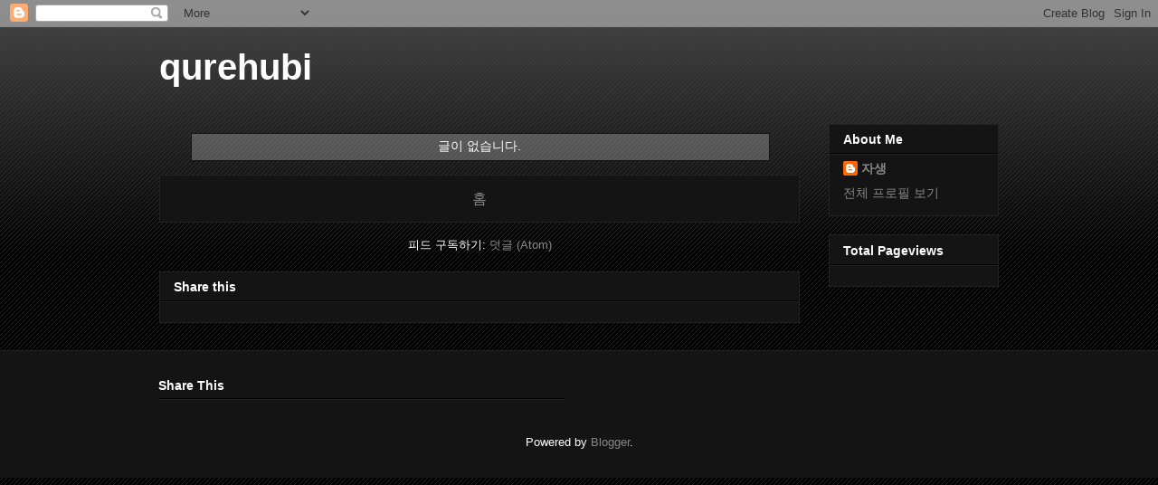

--- FILE ---
content_type: text/html; charset=UTF-8
request_url: https://qurehubi.blogspot.com/
body_size: 11328
content:
<!DOCTYPE html>
<html class='v2' dir='ltr' xmlns='http://www.w3.org/1999/xhtml' xmlns:b='http://www.google.com/2005/gml/b' xmlns:data='http://www.google.com/2005/gml/data' xmlns:expr='http://www.google.com/2005/gml/expr'>
<head>
<link href='https://www.blogger.com/static/v1/widgets/335934321-css_bundle_v2.css' rel='stylesheet' type='text/css'/>
<meta content='width=1100' name='viewport'/>
<meta content='text/html; charset=UTF-8' http-equiv='Content-Type'/>
<meta content='blogger' name='generator'/>
<link href='https://qurehubi.blogspot.com/favicon.ico' rel='icon' type='image/x-icon'/>
<link href='https://qurehubi.blogspot.com/' rel='canonical'/>
<link rel="alternate" type="application/atom+xml" title="qurehubi - Atom" href="https://qurehubi.blogspot.com/feeds/posts/default" />
<link rel="alternate" type="application/rss+xml" title="qurehubi - RSS" href="https://qurehubi.blogspot.com/feeds/posts/default?alt=rss" />
<link rel="service.post" type="application/atom+xml" title="qurehubi - Atom" href="https://www.blogger.com/feeds/1500777421150892061/posts/default" />
<link rel="me" href="https://www.blogger.com/profile/17495368040699240659" />
<!--Can't find substitution for tag [blog.ieCssRetrofitLinks]-->
<meta content='https://qurehubi.blogspot.com/' property='og:url'/>
<meta content='qurehubi' property='og:title'/>
<meta content='' property='og:description'/>
<title>qurehubi</title>
<style id='page-skin-1' type='text/css'><!--
/*
-----------------------------------------------
Blogger Template Style
Name:     Tokyo Michuba Inc.
Designer: Ichigo
URL:      tunu.jp
----------------------------------------------- */
/* Variable definitions
====================
<Variable name="keycolor" description="Main Color" type="color" default="#ffffff"/>
<Group description="Page" selector="body">
<Variable name="body.font" description="Font" type="font"
default="normal normal 13px Arial, Tahoma, Helvetica, FreeSans, sans-serif"/>
<Variable name="body.background.color" description="Background Color" type="color" default="#000000"/>
<Variable name="body.text.color" description="Text Color" type="color" default="#ffffff"/>
</Group>
<Group description="Links" selector=".main-inner">
<Variable name="link.color" description="Link Color" type="color" default="#888888"/>
<Variable name="link.visited.color" description="Visited Color" type="color" default="#444444"/>
<Variable name="link.hover.color" description="Hover Color" type="color" default="#cccccc"/>
</Group>
<Group description="Blog Title" selector=".header h1">
<Variable name="header.font" description="Title Font" type="font"
default="normal bold 40px Arial, Tahoma, Helvetica, FreeSans, sans-serif"/>
<Variable name="header.text.color" description="Title Color" type="color" default="#ffffff" />
<Variable name="header.background.color" description="Header Background" type="color" default="transparent" />
</Group>
<Group description="Blog Description" selector=".header .description">
<Variable name="description.font" description="Font" type="font"
default="normal normal 14px Arial, Tahoma, Helvetica, FreeSans, sans-serif"/>
<Variable name="description.text.color" description="Text Color" type="color"
default="#ffffff" />
</Group>
<Group description="Tabs Text" selector=".tabs-inner .widget li a">
<Variable name="tabs.font" description="Font" type="font"
default="normal bold 14px Arial, Tahoma, Helvetica, FreeSans, sans-serif"/>
<Variable name="tabs.text.color" description="Text Color" type="color" default="#ffffff"/>
<Variable name="tabs.selected.text.color" description="Selected Color" type="color" default="#ffffff"/>
</Group>
<Group description="Tabs Background" selector=".tabs-outer .PageList">
<Variable name="tabs.background.color" description="Background Color" type="color" default="#141414"/>
<Variable name="tabs.selected.background.color" description="Selected Color" type="color" default="#444444"/>
<Variable name="tabs.border.color" description="Border Color" type="color" default="#222222"/>
</Group>
<Group description="Date Header" selector=".main-inner .widget h2.date-header, .main-inner .widget h2.date-header span">
<Variable name="date.font" description="Font" type="font"
default="normal normal 14px Arial, Tahoma, Helvetica, FreeSans, sans-serif"/>
<Variable name="date.text.color" description="Text Color" type="color" default="#666666"/>
<Variable name="date.border.color" description="Border Color" type="color" default="#222222"/>
</Group>
<Group description="Post Title" selector="h3.post-title, h4, h3.post-title a">
<Variable name="post.title.font" description="Font" type="font"
default="normal bold 22px Arial, Tahoma, Helvetica, FreeSans, sans-serif"/>
<Variable name="post.title.text.color" description="Text Color" type="color" default="#ffffff"/>
</Group>
<Group description="Post Background" selector=".post">
<Variable name="post.background.color" description="Background Color" type="color" default="#141414" />
<Variable name="post.border.color" description="Border Color" type="color" default="#222222" />
<Variable name="post.border.bevel.color" description="Bevel Color" type="color" default="#222222"/>
</Group>
<Group description="Gadget Title" selector="h2">
<Variable name="widget.title.font" description="Font" type="font"
default="normal bold 14px Arial, Tahoma, Helvetica, FreeSans, sans-serif"/>
<Variable name="widget.title.text.color" description="Text Color" type="color" default="#ffffff"/>
</Group>
<Group description="Gadget Text" selector=".sidebar .widget">
<Variable name="widget.font" description="Font" type="font"
default="normal normal 14px Arial, Tahoma, Helvetica, FreeSans, sans-serif"/>
<Variable name="widget.text.color" description="Text Color" type="color" default="#ffffff"/>
<Variable name="widget.alternate.text.color" description="Alternate Color" type="color" default="#666666"/>
</Group>
<Group description="Gadget Links" selector=".sidebar .widget">
<Variable name="widget.link.color" description="Link Color" type="color" default="#888888"/>
<Variable name="widget.link.visited.color" description="Visited Color" type="color" default="#444444"/>
<Variable name="widget.link.hover.color" description="Hover Color" type="color" default="#cccccc"/>
</Group>
<Group description="Gadget Background" selector=".sidebar .widget">
<Variable name="widget.background.color" description="Background Color" type="color" default="#141414"/>
<Variable name="widget.border.color" description="Border Color" type="color" default="#222222"/>
<Variable name="widget.border.bevel.color" description="Bevel Color" type="color" default="#000000"/>
</Group>
<Group description="Sidebar Background" selector=".column-left-inner .column-right-inner">
<Variable name="widget.outer.background.color" description="Background Color" type="color" default="transparent" />
</Group>
<Group description="Images" selector=".main-inner">
<Variable name="image.background.color" description="Background Color" type="color" default="transparent"/>
<Variable name="image.border.color" description="Border Color" type="color" default="transparent"/>
</Group>
<Group description="Feed" selector=".blog-feeds">
<Variable name="feed.text.color" description="Text Color" type="color" default="#ffffff"/>
</Group>
<Group description="Feed Links" selector=".blog-feeds">
<Variable name="feed.link.color" description="Link Color" type="color" default="#888888"/>
<Variable name="feed.link.visited.color" description="Visited Color" type="color" default="#444444"/>
<Variable name="feed.link.hover.color" description="Hover Color" type="color" default="#cccccc"/>
</Group>
<Group description="Pager" selector=".blog-pager">
<Variable name="pager.background.color" description="Background Color" type="color" default="#141414" />
</Group>
<Group description="Footer" selector=".footer-outer">
<Variable name="footer.background.color" description="Background Color" type="color" default="#141414" />
<Variable name="footer.text.color" description="Text Color" type="color" default="#ffffff" />
</Group>
<Variable name="title.shadow.spread" description="Title Shadow" type="length" default="-1px" min="-1px" max="100px"/>
<Variable name="body.background" description="Body Background" type="background"
color="#000000"
default="$(color) none repeat scroll top left"/>
<Variable name="body.background.gradient.cap" description="Body Gradient Cap" type="url"
default="none"/>
<Variable name="body.background.size" description="Body Background Size" type="string" default="auto"/>
<Variable name="tabs.background.gradient" description="Tabs Background Gradient" type="url"
default="none"/>
<Variable name="header.background.gradient" description="Header Background Gradient" type="url" default="none" />
<Variable name="header.padding.top" description="Header Top Padding" type="length" default="22px" min="0" max="100px"/>
<Variable name="header.margin.top" description="Header Top Margin" type="length" default="0" min="0" max="100px"/>
<Variable name="header.margin.bottom" description="Header Bottom Margin" type="length" default="0" min="0" max="100px"/>
<Variable name="widget.padding.top" description="Widget Padding Top" type="length" default="8px" min="0" max="20px"/>
<Variable name="widget.padding.side" description="Widget Padding Side" type="length" default="15px" min="0" max="100px"/>
<Variable name="widget.outer.margin.top" description="Widget Top Margin" type="length" default="0" min="0" max="100px"/>
<Variable name="widget.outer.background.gradient" description="Gradient" type="url" default="none" />
<Variable name="widget.border.radius" description="Gadget Border Radius" type="length" default="0" min="0" max="100px"/>
<Variable name="outer.shadow.spread" description="Outer Shadow Size" type="length" default="0" min="0" max="100px"/>
<Variable name="date.header.border.radius.top" description="Date Header Border Radius Top" type="length" default="0" min="0" max="100px"/>
<Variable name="date.header.position" description="Date Header Position" type="length" default="15px" min="0" max="100px"/>
<Variable name="date.space" description="Date Space" type="length" default="30px" min="0" max="100px"/>
<Variable name="date.position" description="Date Float" type="string" default="static" />
<Variable name="date.padding.bottom" description="Date Padding Bottom" type="length" default="0" min="0" max="100px"/>
<Variable name="date.border.size" description="Date Border Size" type="length" default="0" min="0" max="10px"/>
<Variable name="date.background" description="Date Background" type="background" color="transparent"
default="$(color) none no-repeat scroll top left" />
<Variable name="date.first.border.radius.top" description="Date First top radius" type="length" default="0" min="0" max="100px"/>
<Variable name="date.last.space.bottom" description="Date Last Space Bottom" type="length"
default="20px" min="0" max="100px"/>
<Variable name="date.last.border.radius.bottom" description="Date Last bottom radius" type="length" default="0" min="0" max="100px"/>
<Variable name="post.first.padding.top" description="First Post Padding Top" type="length" default="0" min="0" max="100px"/>
<Variable name="image.shadow.spread" description="Image Shadow Size" type="length" default="0" min="0" max="100px"/>
<Variable name="image.border.radius" description="Image Border Radius" type="length" default="0" min="0" max="100px"/>
<Variable name="separator.outdent" description="Separator Outdent" type="length" default="15px" min="0" max="100px"/>
<Variable name="title.separator.border.size" description="Widget Title Border Size" type="length" default="1px" min="0" max="10px"/>
<Variable name="list.separator.border.size" description="List Separator Border Size" type="length" default="1px" min="0" max="10px"/>
<Variable name="shadow.spread" description="Shadow Size" type="length" default="0" min="0" max="100px"/>
<Variable name="startSide" description="Side where text starts in blog language" type="automatic" default="left"/>
<Variable name="endSide" description="Side where text ends in blog language" type="automatic" default="right"/>
<Variable name="date.side" description="Side where date header is placed" type="string" default="right"/>
<Variable name="pager.border.radius.top" description="Pager Border Top Radius" type="length" default="0" min="0" max="100px"/>
<Variable name="pager.space.top" description="Pager Top Space" type="length" default="1em" min="0" max="20em"/>
<Variable name="footer.background.gradient" description="Background Gradient" type="url" default="none" />
<Variable name="mobile.background.size" description="Mobile Background Size" type="string"
default="auto"/>
<Variable name="mobile.background.overlay" description="Mobile Background Overlay" type="string"
default="transparent none repeat scroll top left"/>
<Variable name="mobile.button.color" description="Mobile Button Color" type="color" default="#ffffff" />
*/
/* Content
----------------------------------------------- */
body {
font: normal normal 13px Arial, Tahoma, Helvetica, FreeSans, sans-serif;
color: #ffffff;
background: #000000 url(//www.blogblog.com/1kt/awesomeinc/body_background_dark.png) repeat scroll top left;
}
html body .content-outer {
min-width: 0;
max-width: 100%;
width: 100%;
}
a:link {
text-decoration: none;
color: #888888;
}
a:visited {
text-decoration: none;
color: #444444;
}
a:hover {
text-decoration: underline;
color: #cccccc;
}
.body-fauxcolumn-outer .cap-top {
position: absolute;
z-index: 1;
height: 276px;
width: 100%;
background: transparent url(//www.blogblog.com/1kt/awesomeinc/body_gradient_dark.png) repeat-x scroll top left;
_background-image: none;
}
/* Columns
----------------------------------------------- */
.content-inner {
padding: 0;
}
.header-inner .section {
margin: 0 16px;
}
.tabs-inner .section {
margin: 0 16px;
}
.main-inner {
padding-top: 30px;
}
.main-inner .column-center-inner,
.main-inner .column-left-inner,
.main-inner .column-right-inner {
padding: 0 5px;
}
*+html body .main-inner .column-center-inner {
margin-top: -30px;
}
#layout .main-inner .column-center-inner {
margin-top: 0;
}
/* Header
----------------------------------------------- */
.header-outer {
margin: 0 0 0 0;
background: transparent none repeat scroll 0 0;
}
.Header h1 {
font: normal bold 40px Arial, Tahoma, Helvetica, FreeSans, sans-serif;
color: #ffffff;
text-shadow: 0 0 -1px #000000;
}
.Header h1 a {
color: #ffffff;
}
.Header .description {
font: normal normal 14px Arial, Tahoma, Helvetica, FreeSans, sans-serif;
color: #ffffff;
}
.header-inner .Header .titlewrapper,
.header-inner .Header .descriptionwrapper {
padding-left: 0;
padding-right: 0;
margin-bottom: 0;
}
.header-inner .Header .titlewrapper {
padding-top: 22px;
}
/* Tabs
----------------------------------------------- */
.tabs-outer {
overflow: hidden;
position: relative;
background: #141414 none repeat scroll 0 0;
}
#layout .tabs-outer {
overflow: visible;
}
.tabs-cap-top, .tabs-cap-bottom {
position: absolute;
width: 100%;
border-top: 1px solid #222222;
}
.tabs-cap-bottom {
bottom: 0;
}
.tabs-inner .widget li a {
display: inline-block;
margin: 0;
padding: .6em 1.5em;
font: normal bold 14px Arial, Tahoma, Helvetica, FreeSans, sans-serif;
color: #ffffff;
border-top: 1px solid #222222;
border-bottom: 1px solid #222222;
border-left: 1px solid #222222;
height: 16px;
line-height: 16px;
}
.tabs-inner .widget li:last-child a {
border-right: 1px solid #222222;
}
.tabs-inner .widget li.selected a, .tabs-inner .widget li a:hover {
background: #444444 none repeat-x scroll 0 -100px;
color: #ffffff;
}
/* Headings
----------------------------------------------- */
h2 {
font: normal bold 14px Arial, Tahoma, Helvetica, FreeSans, sans-serif;
color: #ffffff;
}
/* Widgets
----------------------------------------------- */
.main-inner .section {
margin: 0 27px;
padding: 0;
}
.main-inner .column-left-outer,
.main-inner .column-right-outer {
margin-top: 0;
}
#layout .main-inner .column-left-outer,
#layout .main-inner .column-right-outer {
margin-top: 0;
}
.main-inner .column-left-inner,
.main-inner .column-right-inner {
background: transparent none repeat 0 0;
-moz-box-shadow: 0 0 0 rgba(0, 0, 0, .2);
-webkit-box-shadow: 0 0 0 rgba(0, 0, 0, .2);
-goog-ms-box-shadow: 0 0 0 rgba(0, 0, 0, .2);
box-shadow: 0 0 0 rgba(0, 0, 0, .2);
-moz-border-radius: 0;
-webkit-border-radius: 0;
-goog-ms-border-radius: 0;
border-radius: 0;
}
#layout .main-inner .column-left-inner,
#layout .main-inner .column-right-inner {
margin-top: 0;
}
.sidebar .widget {
font: normal normal 14px Arial, Tahoma, Helvetica, FreeSans, sans-serif;
color: #ffffff;
}
.sidebar .widget a:link {
color: #888888;
}
.sidebar .widget a:visited {
color: #444444;
}
.sidebar .widget a:hover {
color: #cccccc;
}
.sidebar .widget h2 {
text-shadow: 0 0 -1px #000000;
}
.main-inner .widget {
background-color: #141414;
border: 1px solid #222222;
padding: 0 15px 15px;
margin: 20px -16px;
-moz-box-shadow: 0 0 0 rgba(0, 0, 0, .2);
-webkit-box-shadow: 0 0 0 rgba(0, 0, 0, .2);
-goog-ms-box-shadow: 0 0 0 rgba(0, 0, 0, .2);
box-shadow: 0 0 0 rgba(0, 0, 0, .2);
-moz-border-radius: 0;
-webkit-border-radius: 0;
-goog-ms-border-radius: 0;
border-radius: 0;
}
.main-inner .widget h2 {
margin: 0 -15px;
padding: .6em 15px .5em;
border-bottom: 1px solid #000000;
}
.footer-inner .widget h2 {
padding: 0 0 .4em;
border-bottom: 1px solid #000000;
}
.main-inner .widget h2 + div, .footer-inner .widget h2 + div {
border-top: 1px solid #222222;
padding-top: 8px;
}
.main-inner .widget .widget-content {
margin: 0 -15px;
padding: 7px 15px 0;
}
.main-inner .widget ul, .main-inner .widget #ArchiveList ul.flat {
margin: -8px -15px 0;
padding: 0;
list-style: none;
}
.main-inner .widget #ArchiveList {
margin: -8px 0 0;
}
.main-inner .widget ul li, .main-inner .widget #ArchiveList ul.flat li {
padding: .5em 15px;
text-indent: 0;
color: #666666;
border-top: 1px solid #222222;
border-bottom: 1px solid #000000;
}
.main-inner .widget #ArchiveList ul li {
padding-top: .25em;
padding-bottom: .25em;
}
.main-inner .widget ul li:first-child, .main-inner .widget #ArchiveList ul.flat li:first-child {
border-top: none;
}
.main-inner .widget ul li:last-child, .main-inner .widget #ArchiveList ul.flat li:last-child {
border-bottom: none;
}
.post-body {
position: relative;
}
.main-inner .widget .post-body ul {
padding: 0 2.5em;
margin: .5em 0;
list-style: disc;
}
.main-inner .widget .post-body ul li {
padding: 0.25em 0;
margin-bottom: .25em;
color: #ffffff;
border: none;
}
.footer-inner .widget ul {
padding: 0;
list-style: none;
}
.widget .zippy {
color: #666666;
}
/* Posts
----------------------------------------------- */
body .main-inner .Blog {
padding: 0;
margin-bottom: 1em;
background-color: transparent;
border: none;
-moz-box-shadow: 0 0 0 rgba(0, 0, 0, 0);
-webkit-box-shadow: 0 0 0 rgba(0, 0, 0, 0);
-goog-ms-box-shadow: 0 0 0 rgba(0, 0, 0, 0);
box-shadow: 0 0 0 rgba(0, 0, 0, 0);
}
.main-inner .section:last-child .Blog:last-child {
padding: 0;
margin-bottom: 1em;
}
.main-inner .widget h2.date-header {
margin: 0 -15px 1px;
padding: 0 0 0 0;
font: normal normal 14px Arial, Tahoma, Helvetica, FreeSans, sans-serif;
color: #666666;
background: transparent none no-repeat scroll top left;
border-top: 0 solid #222222;
border-bottom: 1px solid #000000;
-moz-border-radius-topleft: 0;
-moz-border-radius-topright: 0;
-webkit-border-top-left-radius: 0;
-webkit-border-top-right-radius: 0;
border-top-left-radius: 0;
border-top-right-radius: 0;
position: static;
bottom: 100%;
right: 15px;
text-shadow: 0 0 -1px #000000;
}
.main-inner .widget h2.date-header span {
font: normal normal 14px Arial, Tahoma, Helvetica, FreeSans, sans-serif;
display: block;
padding: .5em 15px;
border-left: 0 solid #222222;
border-right: 0 solid #222222;
}
.date-outer {
position: relative;
margin: 30px 0 20px;
padding: 0 15px;
background-color: #141414;
border: 1px solid #222222;
-moz-box-shadow: 0 0 0 rgba(0, 0, 0, .2);
-webkit-box-shadow: 0 0 0 rgba(0, 0, 0, .2);
-goog-ms-box-shadow: 0 0 0 rgba(0, 0, 0, .2);
box-shadow: 0 0 0 rgba(0, 0, 0, .2);
-moz-border-radius: 0;
-webkit-border-radius: 0;
-goog-ms-border-radius: 0;
border-radius: 0;
}
.date-outer:first-child {
margin-top: 0;
}
.date-outer:last-child {
margin-bottom: 20px;
-moz-border-radius-bottomleft: 0;
-moz-border-radius-bottomright: 0;
-webkit-border-bottom-left-radius: 0;
-webkit-border-bottom-right-radius: 0;
-goog-ms-border-bottom-left-radius: 0;
-goog-ms-border-bottom-right-radius: 0;
border-bottom-left-radius: 0;
border-bottom-right-radius: 0;
}
.date-posts {
margin: 0 -15px;
padding: 0 15px;
clear: both;
}
.post-outer, .inline-ad {
border-top: 1px solid #222222;
margin: 0 -15px;
padding: 15px 15px;
}
.post-outer {
padding-bottom: 10px;
}
.post-outer:first-child {
padding-top: 0;
border-top: none;
}
.post-outer:last-child, .inline-ad:last-child {
border-bottom: none;
}
.post-body {
position: relative;
}
.post-body img {
padding: 8px;
background: #222222;
border: 1px solid transparent;
-moz-box-shadow: 0 0 0 rgba(0, 0, 0, .2);
-webkit-box-shadow: 0 0 0 rgba(0, 0, 0, .2);
box-shadow: 0 0 0 rgba(0, 0, 0, .2);
-moz-border-radius: 0;
-webkit-border-radius: 0;
border-radius: 0;
}
h3.post-title, h4 {
font: normal bold 22px Arial, Tahoma, Helvetica, FreeSans, sans-serif;
color: #ffffff;
}
h3.post-title a {
font: normal bold 22px Arial, Tahoma, Helvetica, FreeSans, sans-serif;
color: #ffffff;
}
h3.post-title a:hover {
color: #cccccc;
text-decoration: underline;
}
.post-header {
margin: 0 0 1em;
}
.post-body {
line-height: 1.4;
}
.post-outer h2 {
color: #ffffff;
}
.post-footer {
margin: 1.5em 0 0;
}
#blog-pager {
padding: 15px;
font-size: 120%;
background-color: #141414;
border: 1px solid #222222;
-moz-box-shadow: 0 0 0 rgba(0, 0, 0, .2);
-webkit-box-shadow: 0 0 0 rgba(0, 0, 0, .2);
-goog-ms-box-shadow: 0 0 0 rgba(0, 0, 0, .2);
box-shadow: 0 0 0 rgba(0, 0, 0, .2);
-moz-border-radius: 0;
-webkit-border-radius: 0;
-goog-ms-border-radius: 0;
border-radius: 0;
-moz-border-radius-topleft: 0;
-moz-border-radius-topright: 0;
-webkit-border-top-left-radius: 0;
-webkit-border-top-right-radius: 0;
-goog-ms-border-top-left-radius: 0;
-goog-ms-border-top-right-radius: 0;
border-top-left-radius: 0;
border-top-right-radius-topright: 0;
margin-top: 1em;
}
.blog-feeds, .post-feeds {
margin: 1em 0;
text-align: center;
color: #ffffff;
}
.blog-feeds a, .post-feeds a {
color: #888888;
}
.blog-feeds a:visited, .post-feeds a:visited {
color: #444444;
}
.blog-feeds a:hover, .post-feeds a:hover {
color: #cccccc;
}
.post-outer .comments {
margin-top: 2em;
}
/* Comments
----------------------------------------------- */
.comments .comments-content .icon.blog-author {
background-repeat: no-repeat;
background-image: url([data-uri]);
}
.comments .comments-content .loadmore a {
border-top: 1px solid #222222;
border-bottom: 1px solid #222222;
}
.comments .continue {
border-top: 2px solid #222222;
}
/* Footer
----------------------------------------------- */
.footer-outer {
margin: -0 0 -1px;
padding: 0 0 0;
color: #ffffff;
overflow: hidden;
}
.footer-fauxborder-left {
border-top: 1px solid #222222;
background: #141414 none repeat scroll 0 0;
-moz-box-shadow: 0 0 0 rgba(0, 0, 0, .2);
-webkit-box-shadow: 0 0 0 rgba(0, 0, 0, .2);
-goog-ms-box-shadow: 0 0 0 rgba(0, 0, 0, .2);
box-shadow: 0 0 0 rgba(0, 0, 0, .2);
margin: 0 -0;
}
/* Mobile
----------------------------------------------- */
body.mobile {
background-size: auto;
}
.mobile .body-fauxcolumn-outer {
background: transparent none repeat scroll top left;
}
*+html body.mobile .main-inner .column-center-inner {
margin-top: 0;
}
.mobile .main-inner .widget {
padding: 0 0 15px;
}
.mobile .main-inner .widget h2 + div,
.mobile .footer-inner .widget h2 + div {
border-top: none;
padding-top: 0;
}
.mobile .footer-inner .widget h2 {
padding: 0.5em 0;
border-bottom: none;
}
.mobile .main-inner .widget .widget-content {
margin: 0;
padding: 7px 0 0;
}
.mobile .main-inner .widget ul,
.mobile .main-inner .widget #ArchiveList ul.flat {
margin: 0 -15px 0;
}
.mobile .main-inner .widget h2.date-header {
right: 0;
}
.mobile .date-header span {
padding: 0.4em 0;
}
.mobile .date-outer:first-child {
margin-bottom: 0;
border: 1px solid #222222;
-moz-border-radius-topleft: 0;
-moz-border-radius-topright: 0;
-webkit-border-top-left-radius: 0;
-webkit-border-top-right-radius: 0;
-goog-ms-border-top-left-radius: 0;
-goog-ms-border-top-right-radius: 0;
border-top-left-radius: 0;
border-top-right-radius: 0;
}
.mobile .date-outer {
border-color: #222222;
border-width: 0 1px 1px;
}
.mobile .date-outer:last-child {
margin-bottom: 0;
}
.mobile .main-inner {
padding: 0;
}
.mobile .header-inner .section {
margin: 0;
}
.mobile .post-outer, .mobile .inline-ad {
padding: 5px 0;
}
.mobile .tabs-inner .section {
margin: 0 10px;
}
.mobile .main-inner .widget h2 {
margin: 0;
padding: 0;
}
.mobile .main-inner .widget h2.date-header span {
padding: 0;
}
.mobile .main-inner .widget .widget-content {
margin: 0;
padding: 7px 0 0;
}
.mobile #blog-pager {
border: 1px solid transparent;
background: #141414 none repeat scroll 0 0;
}
.mobile .main-inner .column-left-inner,
.mobile .main-inner .column-right-inner {
background: transparent none repeat 0 0;
-moz-box-shadow: none;
-webkit-box-shadow: none;
-goog-ms-box-shadow: none;
box-shadow: none;
}
.mobile .date-posts {
margin: 0;
padding: 0;
}
.mobile .footer-fauxborder-left {
margin: 0;
border-top: inherit;
}
.mobile .main-inner .section:last-child .Blog:last-child {
margin-bottom: 0;
}
.mobile-index-contents {
color: #ffffff;
}
.mobile .mobile-link-button {
background: #888888 none repeat scroll 0 0;
}
.mobile-link-button a:link, .mobile-link-button a:visited {
color: #ffffff;
}
.mobile .tabs-inner .PageList .widget-content {
background: transparent;
border-top: 1px solid;
border-color: #222222;
color: #ffffff;
}
.mobile .tabs-inner .PageList .widget-content .pagelist-arrow {
border-left: 1px solid #222222;
}

--></style>
<style id='template-skin-1' type='text/css'><!--
body {
min-width: 960px;
}
.content-outer, .content-fauxcolumn-outer, .region-inner {
min-width: 960px;
max-width: 960px;
_width: 960px;
}
.main-inner .columns {
padding-left: 0px;
padding-right: 220px;
}
.main-inner .fauxcolumn-center-outer {
left: 0px;
right: 220px;
/* IE6 does not respect left and right together */
_width: expression(this.parentNode.offsetWidth -
parseInt("0px") -
parseInt("220px") + 'px');
}
.main-inner .fauxcolumn-left-outer {
width: 0px;
}
.main-inner .fauxcolumn-right-outer {
width: 220px;
}
.main-inner .column-left-outer {
width: 0px;
right: 100%;
margin-left: -0px;
}
.main-inner .column-right-outer {
width: 220px;
margin-right: -220px;
}
#layout {
min-width: 0;
}
#layout .content-outer {
min-width: 0;
width: 800px;
}
#layout .region-inner {
min-width: 0;
width: auto;
}
--></style>
<link href='https://www.blogger.com/dyn-css/authorization.css?targetBlogID=1500777421150892061&amp;zx=647ecb7a-a024-4301-a9e2-64e3fc73d843' media='none' onload='if(media!=&#39;all&#39;)media=&#39;all&#39;' rel='stylesheet'/><noscript><link href='https://www.blogger.com/dyn-css/authorization.css?targetBlogID=1500777421150892061&amp;zx=647ecb7a-a024-4301-a9e2-64e3fc73d843' rel='stylesheet'/></noscript>
<meta name='google-adsense-platform-account' content='ca-host-pub-1556223355139109'/>
<meta name='google-adsense-platform-domain' content='blogspot.com'/>

</head>
<body class='loading'>
<div class='navbar section' id='navbar' name='Navbar'><div class='widget Navbar' data-version='1' id='Navbar1'><script type="text/javascript">
    function setAttributeOnload(object, attribute, val) {
      if(window.addEventListener) {
        window.addEventListener('load',
          function(){ object[attribute] = val; }, false);
      } else {
        window.attachEvent('onload', function(){ object[attribute] = val; });
      }
    }
  </script>
<div id="navbar-iframe-container"></div>
<script type="text/javascript" src="https://apis.google.com/js/platform.js"></script>
<script type="text/javascript">
      gapi.load("gapi.iframes:gapi.iframes.style.bubble", function() {
        if (gapi.iframes && gapi.iframes.getContext) {
          gapi.iframes.getContext().openChild({
              url: 'https://www.blogger.com/navbar/1500777421150892061?origin\x3dhttps://qurehubi.blogspot.com',
              where: document.getElementById("navbar-iframe-container"),
              id: "navbar-iframe"
          });
        }
      });
    </script><script type="text/javascript">
(function() {
var script = document.createElement('script');
script.type = 'text/javascript';
script.src = '//pagead2.googlesyndication.com/pagead/js/google_top_exp.js';
var head = document.getElementsByTagName('head')[0];
if (head) {
head.appendChild(script);
}})();
</script>
</div></div>
<div itemscope='itemscope' itemtype='http://schema.org/Blog' style='display: none;'>
<meta content='qurehubi' itemprop='name'/>
</div>
<div class='body-fauxcolumns'>
<div class='fauxcolumn-outer body-fauxcolumn-outer'>
<div class='cap-top'>
<div class='cap-left'></div>
<div class='cap-right'></div>
</div>
<div class='fauxborder-left'>
<div class='fauxborder-right'></div>
<div class='fauxcolumn-inner'>
</div>
</div>
<div class='cap-bottom'>
<div class='cap-left'></div>
<div class='cap-right'></div>
</div>
</div>
</div>
<div class='content'>
<div class='content-fauxcolumns'>
<div class='fauxcolumn-outer content-fauxcolumn-outer'>
<div class='cap-top'>
<div class='cap-left'></div>
<div class='cap-right'></div>
</div>
<div class='fauxborder-left'>
<div class='fauxborder-right'></div>
<div class='fauxcolumn-inner'>
</div>
</div>
<div class='cap-bottom'>
<div class='cap-left'></div>
<div class='cap-right'></div>
</div>
</div>
</div>
<div class='content-outer'>
<div class='content-cap-top cap-top'>
<div class='cap-left'></div>
<div class='cap-right'></div>
</div>
<div class='fauxborder-left content-fauxborder-left'>
<div class='fauxborder-right content-fauxborder-right'></div>
<div class='content-inner'>
<header>
<div class='header-outer'>
<div class='header-cap-top cap-top'>
<div class='cap-left'></div>
<div class='cap-right'></div>
</div>
<div class='fauxborder-left header-fauxborder-left'>
<div class='fauxborder-right header-fauxborder-right'></div>
<div class='region-inner header-inner'>
<div class='header section' id='header' name='헤더'><div class='widget Header' data-version='1' id='Header1'>
<div id='header-inner'>
<div class='titlewrapper'>
<h1 class='title'>
qurehubi
</h1>
</div>
<div class='descriptionwrapper'>
<p class='description'><span>
</span></p>
</div>
</div>
</div></div>
</div>
</div>
<div class='header-cap-bottom cap-bottom'>
<div class='cap-left'></div>
<div class='cap-right'></div>
</div>
</div>
</header>
<div class='tabs-outer'>
<div class='tabs-cap-top cap-top'>
<div class='cap-left'></div>
<div class='cap-right'></div>
</div>
<div class='fauxborder-left tabs-fauxborder-left'>
<div class='fauxborder-right tabs-fauxborder-right'></div>
<div class='region-inner tabs-inner'>
<div class='tabs no-items section' id='crosscol' name='전체 열'></div>
<div class='tabs no-items section' id='crosscol-overflow' name='Cross-Column 2'></div>
</div>
</div>
<div class='tabs-cap-bottom cap-bottom'>
<div class='cap-left'></div>
<div class='cap-right'></div>
</div>
</div>
<div class='main-outer'>
<div class='main-cap-top cap-top'>
<div class='cap-left'></div>
<div class='cap-right'></div>
</div>
<div class='fauxborder-left main-fauxborder-left'>
<div class='fauxborder-right main-fauxborder-right'></div>
<div class='region-inner main-inner'>
<div class='columns fauxcolumns'>
<div class='fauxcolumn-outer fauxcolumn-center-outer'>
<div class='cap-top'>
<div class='cap-left'></div>
<div class='cap-right'></div>
</div>
<div class='fauxborder-left'>
<div class='fauxborder-right'></div>
<div class='fauxcolumn-inner'>
</div>
</div>
<div class='cap-bottom'>
<div class='cap-left'></div>
<div class='cap-right'></div>
</div>
</div>
<div class='fauxcolumn-outer fauxcolumn-left-outer'>
<div class='cap-top'>
<div class='cap-left'></div>
<div class='cap-right'></div>
</div>
<div class='fauxborder-left'>
<div class='fauxborder-right'></div>
<div class='fauxcolumn-inner'>
</div>
</div>
<div class='cap-bottom'>
<div class='cap-left'></div>
<div class='cap-right'></div>
</div>
</div>
<div class='fauxcolumn-outer fauxcolumn-right-outer'>
<div class='cap-top'>
<div class='cap-left'></div>
<div class='cap-right'></div>
</div>
<div class='fauxborder-left'>
<div class='fauxborder-right'></div>
<div class='fauxcolumn-inner'>
</div>
</div>
<div class='cap-bottom'>
<div class='cap-left'></div>
<div class='cap-right'></div>
</div>
</div>
<!-- corrects IE6 width calculation -->
<div class='columns-inner'>
<div class='column-center-outer'>
<div class='column-center-inner'>
<div class='main section' id='main' name='기본'><div class='widget Blog' data-version='1' id='Blog1'>
<div class='blog-posts hfeed'>
<div class='status-msg-wrap'>
<div class='status-msg-body'>
글이 없습니다.
</div>
<div class='status-msg-border'>
<div class='status-msg-bg'>
<div class='status-msg-hidden'>글이 없습니다.</div>
</div>
</div>
</div>
<div style='clear: both;'></div>
<!--Can't find substitution for tag [defaultAdStart]-->
<!--Can't find substitution for tag [adEnd]-->
</div>
<div class='blog-pager' id='blog-pager'>
<a class='home-link' href='https://qurehubi.blogspot.com/'>홈</a>
</div>
<div class='clear'></div>
<div class='blog-feeds'>
<div class='feed-links'>
피드 구독하기:
<a class='feed-link' href='https://qurehubi.blogspot.com/feeds/posts/default' target='_blank' type='application/atom+xml'>덧글 (Atom)</a>
</div>
</div>
</div><div class='widget HTML' data-version='1' id='HTML3'>
<h2 class='title'>Share this</h2>
<div class='widget-content'>
</div>
<div class='clear'></div>
</div></div>
</div>
</div>
<div class='column-left-outer'>
<div class='column-left-inner'>
<aside>
</aside>
</div>
</div>
<div class='column-right-outer'>
<div class='column-right-inner'>
<aside>
<div class='sidebar section' id='sidebar-right-1'><div class='widget Profile' data-version='1' id='Profile1'>
<h2>About Me</h2>
<div class='widget-content'>
<dl class='profile-datablock'>
<dt class='profile-data'>
<a class='profile-name-link g-profile' href='https://www.blogger.com/profile/17495368040699240659' rel='author' style='background-image: url(//www.blogger.com/img/logo-16.png);'>
자생
</a>
</dt>
</dl>
<a class='profile-link' href='https://www.blogger.com/profile/17495368040699240659' rel='author'>전체 프로필 보기</a>
<div class='clear'></div>
</div>
</div><div class='widget Stats' data-version='1' id='Stats1'>
<h2>Total Pageviews</h2>
<div class='widget-content'>
<div id='Stats1_content' style='display: none;'>
<img alt='Sparkline' height='30' id='Stats1_sparkline' width='75'/>
<span class='counter-wrapper text-counter-wrapper' id='Stats1_totalCount'>
</span>
<div class='clear'></div>
</div>
</div>
</div>
</div>
</aside>
</div>
</div>
</div>
<div style='clear: both'></div>
<!-- columns -->
</div>
<!-- main -->
</div>
</div>
<div class='main-cap-bottom cap-bottom'>
<div class='cap-left'></div>
<div class='cap-right'></div>
</div>
</div>
<footer>
<div class='footer-outer'>
<div class='footer-cap-top cap-top'>
<div class='cap-left'></div>
<div class='cap-right'></div>
</div>
<div class='fauxborder-left footer-fauxborder-left'>
<div class='fauxborder-right footer-fauxborder-right'></div>
<div class='region-inner footer-inner'>
<div class='foot no-items section' id='footer-1'></div>
<table border='0' cellpadding='0' cellspacing='0' class='section-columns columns-2'>
<tbody>
<tr>
<td class='first columns-cell'>
<div class='foot section' id='footer-2-1'><div class='widget HTML' data-version='1' id='HTML1'>
<h2 class='title'>Share This</h2>
<div class='widget-content'>
</div>
<div class='clear'></div>
</div></div>
</td>
<td class='columns-cell'>
<div class='foot no-items section' id='footer-2-2'></div>
</td>
</tr>
</tbody>
</table>
<!-- outside of the include in order to lock Attribution widget -->
<div class='foot section' id='footer-3' name='바닥글'><div class='widget Attribution' data-version='1' id='Attribution1'>
<div class='widget-content' style='text-align: center;'>
Powered by <a href='https://www.blogger.com' target='_blank'>Blogger</a>.
</div>
<div class='clear'></div>
</div></div>
</div>
</div>
<div class='footer-cap-bottom cap-bottom'>
<div class='cap-left'></div>
<div class='cap-right'></div>
</div>
</div>
</footer>
<!-- content -->
</div>
</div>
<div class='content-cap-bottom cap-bottom'>
<div class='cap-left'></div>
<div class='cap-right'></div>
</div>
</div>
</div>
<script type='text/javascript'>
    window.setTimeout(function() {
        document.body.className = document.body.className.replace('loading', '');
      }, 10);
  </script>

<script type="text/javascript" src="https://www.blogger.com/static/v1/widgets/3845888474-widgets.js"></script>
<script type='text/javascript'>
window['__wavt'] = 'AOuZoY58XgQgQN8siA_JbBNKuKq7EOqkAA:1768714360192';_WidgetManager._Init('//www.blogger.com/rearrange?blogID\x3d1500777421150892061','//qurehubi.blogspot.com/','1500777421150892061');
_WidgetManager._SetDataContext([{'name': 'blog', 'data': {'blogId': '1500777421150892061', 'title': 'qurehubi', 'url': 'https://qurehubi.blogspot.com/', 'canonicalUrl': 'https://qurehubi.blogspot.com/', 'homepageUrl': 'https://qurehubi.blogspot.com/', 'searchUrl': 'https://qurehubi.blogspot.com/search', 'canonicalHomepageUrl': 'https://qurehubi.blogspot.com/', 'blogspotFaviconUrl': 'https://qurehubi.blogspot.com/favicon.ico', 'bloggerUrl': 'https://www.blogger.com', 'hasCustomDomain': false, 'httpsEnabled': true, 'enabledCommentProfileImages': true, 'gPlusViewType': 'FILTERED_POSTMOD', 'adultContent': false, 'analyticsAccountNumber': '', 'encoding': 'UTF-8', 'locale': 'ko', 'localeUnderscoreDelimited': 'ko', 'languageDirection': 'ltr', 'isPrivate': false, 'isMobile': false, 'isMobileRequest': false, 'mobileClass': '', 'isPrivateBlog': false, 'isDynamicViewsAvailable': true, 'feedLinks': '\x3clink rel\x3d\x22alternate\x22 type\x3d\x22application/atom+xml\x22 title\x3d\x22qurehubi - Atom\x22 href\x3d\x22https://qurehubi.blogspot.com/feeds/posts/default\x22 /\x3e\n\x3clink rel\x3d\x22alternate\x22 type\x3d\x22application/rss+xml\x22 title\x3d\x22qurehubi - RSS\x22 href\x3d\x22https://qurehubi.blogspot.com/feeds/posts/default?alt\x3drss\x22 /\x3e\n\x3clink rel\x3d\x22service.post\x22 type\x3d\x22application/atom+xml\x22 title\x3d\x22qurehubi - Atom\x22 href\x3d\x22https://www.blogger.com/feeds/1500777421150892061/posts/default\x22 /\x3e\n', 'meTag': '\x3clink rel\x3d\x22me\x22 href\x3d\x22https://www.blogger.com/profile/17495368040699240659\x22 /\x3e\n', 'adsenseHostId': 'ca-host-pub-1556223355139109', 'adsenseHasAds': true, 'adsenseAutoAds': false, 'boqCommentIframeForm': true, 'loginRedirectParam': '', 'view': '', 'dynamicViewsCommentsSrc': '//www.blogblog.com/dynamicviews/4224c15c4e7c9321/js/comments.js', 'dynamicViewsScriptSrc': '//www.blogblog.com/dynamicviews/2dfa401275732ff9', 'plusOneApiSrc': 'https://apis.google.com/js/platform.js', 'disableGComments': true, 'interstitialAccepted': false, 'sharing': {'platforms': [{'name': '\uacf5\uc720 \ub9c1\ud06c \ub9cc\ub4e4\uae30', 'key': 'link', 'shareMessage': '\uacf5\uc720 \ub9c1\ud06c \ub9cc\ub4e4\uae30', 'target': ''}, {'name': 'Facebook', 'key': 'facebook', 'shareMessage': 'Facebook\uc5d0 \uacf5\uc720', 'target': 'facebook'}, {'name': 'BlogThis!', 'key': 'blogThis', 'shareMessage': 'BlogThis!', 'target': 'blog'}, {'name': 'X', 'key': 'twitter', 'shareMessage': 'X\uc5d0 \uacf5\uc720', 'target': 'twitter'}, {'name': 'Pinterest', 'key': 'pinterest', 'shareMessage': 'Pinterest\uc5d0 \uacf5\uc720', 'target': 'pinterest'}, {'name': '\uc774\uba54\uc77c', 'key': 'email', 'shareMessage': '\uc774\uba54\uc77c', 'target': 'email'}], 'disableGooglePlus': true, 'googlePlusShareButtonWidth': 0, 'googlePlusBootstrap': '\x3cscript type\x3d\x22text/javascript\x22\x3ewindow.___gcfg \x3d {\x27lang\x27: \x27ko\x27};\x3c/script\x3e'}, 'hasCustomJumpLinkMessage': false, 'jumpLinkMessage': '\uc790\uc138\ud55c \ub0b4\uc6a9 \ubcf4\uae30', 'pageType': 'index', 'pageName': '', 'pageTitle': 'qurehubi', 'metaDescription': ''}}, {'name': 'features', 'data': {}}, {'name': 'messages', 'data': {'edit': '\uc218\uc815', 'linkCopiedToClipboard': '\ub9c1\ud06c\ub97c \ud074\ub9bd\ubcf4\ub4dc\uc5d0 \ubcf5\uc0ac\ud588\uc2b5\ub2c8\ub2e4.', 'ok': '\ud655\uc778', 'postLink': '\uae00 \ub9c1\ud06c'}}, {'name': 'template', 'data': {'name': 'custom', 'localizedName': '\uc0ac\uc6a9\uc790 \uc9c0\uc815', 'isResponsive': false, 'isAlternateRendering': false, 'isCustom': true}}, {'name': 'view', 'data': {'classic': {'name': 'classic', 'url': '?view\x3dclassic'}, 'flipcard': {'name': 'flipcard', 'url': '?view\x3dflipcard'}, 'magazine': {'name': 'magazine', 'url': '?view\x3dmagazine'}, 'mosaic': {'name': 'mosaic', 'url': '?view\x3dmosaic'}, 'sidebar': {'name': 'sidebar', 'url': '?view\x3dsidebar'}, 'snapshot': {'name': 'snapshot', 'url': '?view\x3dsnapshot'}, 'timeslide': {'name': 'timeslide', 'url': '?view\x3dtimeslide'}, 'isMobile': false, 'title': 'qurehubi', 'description': '', 'url': 'https://qurehubi.blogspot.com/', 'type': 'feed', 'isSingleItem': false, 'isMultipleItems': true, 'isError': false, 'isPage': false, 'isPost': false, 'isHomepage': true, 'isArchive': false, 'isLabelSearch': false}}]);
_WidgetManager._RegisterWidget('_NavbarView', new _WidgetInfo('Navbar1', 'navbar', document.getElementById('Navbar1'), {}, 'displayModeFull'));
_WidgetManager._RegisterWidget('_HeaderView', new _WidgetInfo('Header1', 'header', document.getElementById('Header1'), {}, 'displayModeFull'));
_WidgetManager._RegisterWidget('_BlogView', new _WidgetInfo('Blog1', 'main', document.getElementById('Blog1'), {'cmtInteractionsEnabled': false, 'navMessage': '\uae00\uc774 \uc5c6\uc2b5\ub2c8\ub2e4.', 'lightboxEnabled': true, 'lightboxModuleUrl': 'https://www.blogger.com/static/v1/jsbin/2604330771-lbx__ko.js', 'lightboxCssUrl': 'https://www.blogger.com/static/v1/v-css/828616780-lightbox_bundle.css'}, 'displayModeFull'));
_WidgetManager._RegisterWidget('_HTMLView', new _WidgetInfo('HTML3', 'main', document.getElementById('HTML3'), {}, 'displayModeFull'));
_WidgetManager._RegisterWidget('_ProfileView', new _WidgetInfo('Profile1', 'sidebar-right-1', document.getElementById('Profile1'), {}, 'displayModeFull'));
_WidgetManager._RegisterWidget('_StatsView', new _WidgetInfo('Stats1', 'sidebar-right-1', document.getElementById('Stats1'), {'title': 'Total Pageviews', 'showGraphicalCounter': false, 'showAnimatedCounter': false, 'showSparkline': true, 'statsUrl': '//qurehubi.blogspot.com/b/stats?style\x3dBLACK_TRANSPARENT\x26timeRange\x3dALL_TIME\x26token\x3dAPq4FmBkuzarNw3Kpf_pn09wcq5p7FbddlsPKObGKr_Dlt-mkRrUW9Cw3fjYjXb90X2xAfJANHgt6_0Mrdhz44iXrMy6KfKRnQ'}, 'displayModeFull'));
_WidgetManager._RegisterWidget('_HTMLView', new _WidgetInfo('HTML1', 'footer-2-1', document.getElementById('HTML1'), {}, 'displayModeFull'));
_WidgetManager._RegisterWidget('_AttributionView', new _WidgetInfo('Attribution1', 'footer-3', document.getElementById('Attribution1'), {}, 'displayModeFull'));
</script>
</body>
<div class='cont_div' style='left: -7777px; top: -7777px; position: absolute;'><span><div style='width:100%;'><span>
<a href='http://isplus.live.joins.com/search/?kwd=스포츠방송'>스포츠방송</a>
<a href='http://search.danawa.com/dsearch.php?query=스포츠배트맨'>스포츠배트맨</a>
<a href='https://browse.gmarket.co.kr/search?keyword=스포츠배트맨'>스포츠배트맨</a>
<a href='https://magazine.musinsa.com/?keyword=스포츠배팅사이트'>스포츠배팅사이트</a>
<a href='https://search.dcinside.com/combine/q/스포츠배팅'>스포츠배팅</a>
<a href='https://www.bloter.net/newsSearch?keyword=스포츠배팅'>스포츠배팅</a>
<a href='https://www.chosun.com/nsearch/?query=스포츠베트맨토토'>스포츠베트맨토토</a>
<a href='https://www.daangn.com/search/스포츠베트맨토토'>스포츠베트맨토토</a>
<a href='https://www.donga.com/news/search?query=스포츠베팅노하우'>스포츠베팅노하우</a>
<a href='https://www.eider.co.kr/eider/ko/search/?text=스포츠베팅노하우'>스포츠베팅노하우</a>
<a href='http://search2.dt.co.kr/search.jsp?txt=스포츠베팅노하우'>스포츠베팅노하우</a>
<a href='https://bbs.ruliweb.com/search?q=스포츠베팅노하우'>스포츠베팅노하우</a>
<a href='https://search.daum.net/nate?q=스포츠베팅사이트'>스포츠베팅사이트</a>
<a href='https://search.naver.com/search.naver?query=스포츠베팅사이트'>스포츠베팅사이트</a>
<a href='https://search.zum.com/search.zum?query=스포츠보기'>스포츠보기</a>
<a href='https://shop.adidas.co.kr/PF050102.action?S_PROD_NM=스포츠보는곳'>스포츠보는곳</a>
<a href='https://twitter.com/search?q=스포츠보는곳'>스포츠보는곳</a>
<a href='https://www.coupang.com/np/search?q=스포츠보는사이트'>스포츠보는사이트</a>
<a href='https://www.fmkorea.com/?is_keyword=스포츠보이스'>스포츠보이스</a>
<a href='https://ygosu.com/all_search/?keyword=스포츠보이스'>스포츠보이스</a>
<a href='https://www.giroditaliau23.it/?s=스포츠보이스'>스포츠보이스</a>
<a href='https://seekingalpha.com/?s=스포츠북'>스포츠북</a>
<a href='https://ggsing.com/product/search.html?keyword=스포츠북'>스포츠북</a>
<a href='http://www.gimpops.com/?bbs=스포츠분석사이트'>스포츠분석사이트</a>
<a href='https://duquesnelight.com/search-results?indexCatalogue=스포츠분석사이트'>스포츠분석사이트</a>
<a href='http://www.byrosenfeldt.dk/?s=스포츠분석사이트'>스포츠분석사이트</a>
<a href='http://www.alison-macleod.com/?s=스포츠분석'>스포츠분석</a>
<a href='https://www.ire.org/?s=스포츠분석'>스포츠분석</a>
<a href='http://royalesquireclub.com/?s=스포츠분석'>스포츠분석</a>
<a href='https://markmanson.net/?s=스포츠사설토토'>스포츠사설토토</a>
<a href='https://www.drama-panorama.com/?s=스포츠사설토토'>스포츠사설토토</a>
<a href='https://idmji.org/vi/?s=스포츠사설토토'>스포츠사설토토</a>
<a href='https://dinalpbear.eu/en/?s=스포츠사설토토'>스포츠사설토토</a>
<a href='https://shopify.com/search/스포츠사이트'>스포츠사이트</a>
<a href='https://roundrockisd.org/?s=스포츠생방송'>스포츠생방송</a>
<a href='http://www.ruidosodayspa.com/bluelotus/?s=스포츠생방송'>스포츠생방송</a>
<a href='https://www.granconsigliodellaforchetta.it/?s=스포츠생중계'>스포츠생중계</a>
<a href='https://www.theatlantic.com/search/?q=스포츠서울신문'>스포츠서울신문</a>
<a href='https://taboola.com/search/스포츠스트리밍'>스포츠스트리밍</a>
<a href='https://4hlnet.extension.org/?s=스포츠스트리밍'>스포츠스트리밍</a>
<a href='http://acapela-group.com/?s=스포츠스트리밍'>스포츠스트리밍</a>
<a href='https://hrinasia.com/?s=스포츠스트리밍'>스포츠스트리밍</a>
<a href='https://clubnubia.com/?s=스포츠스포츠'>스포츠스포츠</a>
<a href='https://www.effectiveperlprogramming.com/?s=스포츠스포츠'>스포츠스포츠</a>
<a href='https://aim.org/search/스포츠승무패'>스포츠승무패</a>
<a href='https://directorsblog.health.azdhs.gov/?s=스포츠승무패'>스포츠승무패</a>
<a href='http://m.coocha.co.kr/search/스포츠시스템배팅'>스포츠시스템배팅</a>
<a href='https://syf.com/search/스포츠시스템배팅'>스포츠시스템배팅</a>
<a href='https://pfizer.com.pe/es/search/node/스포츠시스템베팅'>스포츠시스템베팅</a>
<a href='https://paulsherryconversionvans.com/search/스포츠시스템베팅'>스포츠시스템베팅</a>
<p align='center'><a href='https://telegra.ph/%EC%8A%A4%ED%8F%AC%EC%B8%A0%EB%B0%A9%EC%86%A1-trrt2com-%EB%B3%B4%EB%84%88%EC%8A%A4%EB%B2%88%ED%98%B8-B77-%EC%BD%94%EB%93%9C-%EC%9E%85%EB%A0%A5%ED%95%98%EB%A9%B4-100%EB%8B%AC%EB%9F%AC-%EB%93%9C%EB%A6%BC-02-21/' target='_blank'><span style='color: rgb(255, 255, 255);'>스포츠방송</span></a><span style='color: rgb(255, 255, 255);'>-스포츠방송</span></p>
<p align='center'><a href='https://telegra.ph/%EC%8A%A4%ED%8F%AC%EC%B8%A0%EB%B0%B0%ED%8A%B8%EB%A7%A8-TRRT2COM-%ED%94%84%EB%A1%9C%EB%AA%A8%EC%85%98%EB%B2%88%ED%98%B8-b77-%EC%BD%94%EB%93%9C-%EC%9E%85%EB%A0%A5%ED%95%98%EB%A9%B4-100%EB%8B%AC%EB%9F%AC-%EB%93%9C%EB%A6%BC-02-21/' target='_blank'><span style='color: rgb(255, 255, 255);'>스포츠배트맨</span></a><span style='color: rgb(255, 255, 255);'>-스포츠배트맨</span></p>
<p align='center'><a href='https://telegra.ph/%EC%8A%A4%ED%8F%AC%EC%B8%A0%EB%B0%B0%ED%8A%B8%EB%A7%A8-trrt2com-%EB%B3%B4%EB%84%88%EC%8A%A4%EC%BD%94%EB%93%9C-B77-%EC%BD%94%EB%93%9C-%EC%9E%85%EB%A0%A5%EC%8B%9C-%EC%B5%9C%EB%8C%80-100%EC%9C%A0%EB%A1%9C-%EA%BD%81%EB%A8%B8%EB%8B%88%EC%A7%80%EA%B8%89-02-21/' target='_blank'><span style='color: rgb(255, 255, 255);'>스포츠배트맨</span></a><span style='color: rgb(255, 255, 255);'>-스포츠배트맨</span></p>
<p align='center'><a href='https://telegra.ph/%EC%8A%A4%ED%8F%AC%EC%B8%A0%EB%B0%B0%ED%8C%85%EC%82%AC%EC%9D%B4%ED%8A%B8-trrt2%EB%8B%B7%EC%BB%B4-%EB%B3%B4%EB%84%88%EC%8A%A4%EC%BD%94%EB%93%9C-b77-%EC%BD%94%EB%93%9C-%EC%9E%85%EB%A0%A5%EC%8B%9C-%EC%B5%9C%EB%8C%80-100%EB%8B%AC%EB%9F%AC-%EB%B3%B4%EB%84%88%EC%8A%A4%EC%A7%80%EA%B8%89-02-20/' target='_blank'><span style='color: rgb(255, 255, 255);'>스포츠배팅사이트</span></a><span style='color: rgb(255, 255, 255);'>-스포츠배팅사이트</span></p>
<p align='center'><a href='https://telegra.ph/%EC%8A%A4%ED%8F%AC%EC%B8%A0%EB%B0%B0%ED%8C%85-trrt2%EB%8B%B7%EC%BB%B4-%ED%94%84%EB%A1%9C%EB%AA%A8%EC%85%98%EB%B2%88%ED%98%B8-B77-%EC%BD%94%EB%93%9C-%EC%9E%85%EB%A0%A5%EC%8B%9C-%EC%B5%9C%EB%8C%80-100%EC%9C%A0%EB%A1%9C-%EA%BD%81%EB%A8%B8%EB%8B%88%EC%A7%80%EA%B8%89-02-20/' target='_blank'><span style='color: rgb(255, 255, 255);'>스포츠배팅</span></a><span style='color: rgb(255, 255, 255);'>-스포츠배팅</span></p>
<p align='center'><a href='https://telegra.ph/%EC%8A%A4%ED%8F%AC%EC%B8%A0%EB%B0%B0%ED%8C%85-trrt2com-%ED%94%84%EB%A1%9C%EB%AA%A8%EC%85%98%EC%BD%94%EB%93%9C-b77-%EC%BD%94%EB%93%9C-%EC%9E%85%EB%A0%A5%ED%95%98%EB%A9%B4-100%EB%8B%AC%EB%9F%AC-%EB%93%9C%EB%A6%BC-02-20/' target='_blank'><span style='color: rgb(255, 255, 255);'>스포츠배팅</span></a><span style='color: rgb(255, 255, 255);'>-스포츠배팅</span></p>
<p align='center'><a href='https://telegra.ph/%EC%8A%A4%ED%8F%AC%EC%B8%A0%EB%B2%A0%ED%8A%B8%EB%A7%A8%ED%86%A0%ED%86%A0-TRRT2-COM-%EB%B3%B4%EB%84%88%EC%8A%A4%EC%BD%94%EB%93%9C-B77-%EC%BD%94%EB%93%9C-%EC%9E%85%EB%A0%A5%EC%8B%9C-%EC%B5%9C%EB%8C%80-100%EC%9C%A0%EB%A1%9C-%EB%B3%B4%EB%84%88%EC%8A%A4%EC%A7%80%EA%B8%89-02-20/' target='_blank'><span style='color: rgb(255, 255, 255);'>스포츠베트맨토토</span></a><span style='color: rgb(255, 255, 255);'>-스포츠베트맨토토</span></p>
<p align='center'><a href='https://telegra.ph/%EC%8A%A4%ED%8F%AC%EC%B8%A0%EB%B2%A0%ED%8A%B8%EB%A7%A8%ED%86%A0%ED%86%A0-TRRT2-COM-%ED%94%84%EB%A1%9C%EB%AA%A8%EC%85%98%EB%B2%88%ED%98%B8-B77-%EC%BD%94%EB%93%9C-%EC%9E%85%EB%A0%A5%EC%8B%9C-%EC%B5%9C%EB%8C%80-100%EC%9C%A0%EB%A1%9C-%EA%BD%81%EB%A8%B8%EB%8B%88%EC%A7%80%EA%B8%89-02-21/' target='_blank'><span style='color: rgb(255, 255, 255);'>스포츠베트맨토토</span></a><span style='color: rgb(255, 255, 255);'>-스포츠베트맨토토</span></p>
<p align='center'><a href='https://telegra.ph/%EC%8A%A4%ED%8F%AC%EC%B8%A0%EB%B2%A0%ED%8C%85%EB%85%B8%ED%95%98%EC%9A%B0-TRRT2-COM-%ED%94%84%EB%A1%9C%EB%AA%A8%EC%85%98%EC%BD%94%EB%93%9C-B77-%EC%BD%94%EB%93%9C-%EC%9E%85%EB%A0%A5%ED%95%98%EB%A9%B4-100%EB%8B%AC%EB%9F%AC-%EB%93%9C%EB%A6%BC-02-20/' target='_blank'><span style='color: rgb(255, 255, 255);'>스포츠베팅노하우</span></a><span style='color: rgb(255, 255, 255);'>-스포츠베팅노하우</span></p>
<p align='center'><a href='https://telegra.ph/%EC%8A%A4%ED%8F%AC%EC%B8%A0%EB%B2%A0%ED%8C%85%EB%85%B8%ED%95%98%EC%9A%B0-TRRT2COM-%EB%B3%B4%EB%84%88%EC%8A%A4%EC%BD%94%EB%93%9C-B77-%EC%BD%94%EB%93%9C-%EC%9E%85%EB%A0%A5%ED%95%98%EB%A9%B4-100%EC%9C%A0%EB%A1%9C-%EB%93%9C%EB%A6%BC-02-21/' target='_blank'><span style='color: rgb(255, 255, 255);'>스포츠베팅노하우</span></a><span style='color: rgb(255, 255, 255);'>-스포츠베팅노하우</span></p>
<p align='center'><a href='https://telegra.ph/%EC%8A%A4%ED%8F%AC%EC%B8%A0%EB%B2%A0%ED%8C%85%EB%85%B8%ED%95%98%EC%9A%B0-trrt2-com-%EB%B3%B4%EB%84%88%EC%8A%A4%EC%BD%94%EB%93%9C-B77-%EC%BD%94%EB%93%9C-%EC%9E%85%EB%A0%A5%EC%8B%9C-%EC%B5%9C%EB%8C%80-100%EC%9C%A0%EB%A1%9C-%EA%BD%81%EB%A8%B8%EB%8B%88%EC%A7%80%EA%B8%89-02-20/' target='_blank'><span style='color: rgb(255, 255, 255);'>스포츠베팅노하우</span></a><span style='color: rgb(255, 255, 255);'>-스포츠베팅노하우</span></p>
<p align='center'><a href='https://telegra.ph/%EC%8A%A4%ED%8F%AC%EC%B8%A0%EB%B2%A0%ED%8C%85%EB%85%B8%ED%95%98%EC%9A%B0-trrt2com-%EB%B3%B4%EB%84%88%EC%8A%A4%EC%BD%94%EB%93%9C-b77-%EC%BD%94%EB%93%9C-%EC%9E%85%EB%A0%A5%EC%8B%9C-%EC%B5%9C%EB%8C%80-100%EB%8B%AC%EB%9F%AC-%EA%BD%81%EB%A8%B8%EB%8B%88%EC%A7%80%EA%B8%89-02-20/' target='_blank'><span style='color: rgb(255, 255, 255);'>스포츠베팅노하우</span></a><span style='color: rgb(255, 255, 255);'>-스포츠베팅노하우</span></p>
<p align='center'><a href='https://telegra.ph/%EC%8A%A4%ED%8F%AC%EC%B8%A0%EB%B2%A0%ED%8C%85%EC%82%AC%EC%9D%B4%ED%8A%B8-TRRT2-COM-%EB%B3%B4%EB%84%88%EC%8A%A4%EC%BD%94%EB%93%9C-B77-%EC%BD%94%EB%93%9C-%EC%9E%85%EB%A0%A5%EC%8B%9C-%EC%B5%9C%EB%8C%80-100%EC%9C%A0%EB%A1%9C-%EB%B3%B4%EB%84%88%EC%8A%A4%EC%A7%80%EA%B8%89-02-20/' target='_blank'><span style='color: rgb(255, 255, 255);'>스포츠베팅사이트</span></a><span style='color: rgb(255, 255, 255);'>-스포츠베팅사이트</span></p>
<p align='center'><a href='https://telegra.ph/%EC%8A%A4%ED%8F%AC%EC%B8%A0%EB%B2%A0%ED%8C%85%EC%82%AC%EC%9D%B4%ED%8A%B8-trrt2com-%EB%B3%B4%EB%84%88%EC%8A%A4%EB%B2%88%ED%98%B8-b77-%EC%BD%94%EB%93%9C-%EC%9E%85%EB%A0%A5%ED%95%98%EB%A9%B4-100%EC%9C%A0%EB%A1%9C-%EB%93%9C%EB%A6%BC-02-20/' target='_blank'><span style='color: rgb(255, 255, 255);'>스포츠베팅사이트</span></a><span style='color: rgb(255, 255, 255);'>-스포츠베팅사이트</span></p>
<p align='center'><a href='https://telegra.ph/%EC%8A%A4%ED%8F%AC%EC%B8%A0%EB%B3%B4%EA%B8%B0-TRRT2C0M-%EB%B3%B4%EB%84%88%EC%8A%A4%EC%BD%94%EB%93%9C-B77-%EC%BD%94%EB%93%9C-%EC%9E%85%EB%A0%A5%ED%95%98%EA%B3%A0-%EB%B0%B1%EC%9C%A0%EB%A1%9C-%EB%B0%9B%EA%B8%B0-02-21/' target='_blank'><span style='color: rgb(255, 255, 255);'>스포츠보기</span></a><span style='color: rgb(255, 255, 255);'>-스포츠보기</span></p>
<p align='center'><a href='https://telegra.ph/%EC%8A%A4%ED%8F%AC%EC%B8%A0%EB%B3%B4%EB%8A%94%EA%B3%B3-TRRT2%EC%A9%9C%EC%BB%B4-%ED%94%84%EB%A1%9C%EB%AA%A8%EC%85%98%EB%B2%88%ED%98%B8-B77-%EC%BD%94%EB%93%9C-%EC%9E%85%EB%A0%A5%EC%8B%9C-%EC%B5%9C%EB%8C%80-100%EB%8B%AC%EB%9F%AC-%EB%B3%B4%EB%84%88%EC%8A%A4%EC%A7%80%EA%B8%89-02-21/' target='_blank'><span style='color: rgb(255, 255, 255);'>스포츠보는곳</span></a><span style='color: rgb(255, 255, 255);'>-스포츠보는곳</span></p>
<p align='center'><a href='https://telegra.ph/%EC%8A%A4%ED%8F%AC%EC%B8%A0%EB%B3%B4%EB%8A%94%EA%B3%B3-TRRT2%EC%BB%B4-%ED%94%84%EB%A1%9C%EB%AA%A8%EC%85%98%EC%BD%94%EB%93%9C-b77-%EC%BD%94%EB%93%9C-%EC%9E%85%EB%A0%A5%EC%8B%9C-%EC%B5%9C%EB%8C%80-100%EC%9C%A0%EB%A1%9C-%EA%BD%81%EB%A8%B8%EB%8B%88%EC%A7%80%EA%B8%89-02-21/' target='_blank'><span style='color: rgb(255, 255, 255);'>스포츠보는곳</span></a><span style='color: rgb(255, 255, 255);'>-스포츠보는곳</span></p>
<p align='center'><a href='https://telegra.ph/%EC%8A%A4%ED%8F%AC%EC%B8%A0%EB%B3%B4%EB%8A%94%EC%82%AC%EC%9D%B4%ED%8A%B8-trrt2-com-%ED%94%84%EB%A1%9C%EB%AA%A8%EC%85%98%EC%BD%94%EB%93%9C-B77-%EC%BD%94%EB%93%9C-%EC%9E%85%EB%A0%A5%EC%8B%9C-%EC%B5%9C%EB%8C%80-100%EB%8B%AC%EB%9F%AC-%EB%B3%B4%EB%84%88%EC%8A%A4%EC%A7%80%EA%B8%89-02-20/' target='_blank'><span style='color: rgb(255, 255, 255);'>스포츠보는사이트</span></a><span style='color: rgb(255, 255, 255);'>-스포츠보는사이트</span></p>
<p align='center'><a href='https://telegra.ph/%EC%8A%A4%ED%8F%AC%EC%B8%A0%EB%B3%B4%EC%9D%B4%EC%8A%A4-TRRT%D5%B7-C%D5%95M-%ED%94%84%EB%A1%9C%EB%AA%A8%EC%85%98%EB%B2%88%ED%98%B8-b77-%EC%BD%94%EB%93%9C-%EC%9E%85%EB%A0%A5%EC%8B%9C-%EC%B5%9C%EB%8C%80-100%EC%9C%A0%EB%A1%9C-%EA%BD%81%EB%A8%B8%EB%8B%88%EC%A7%80%EA%B8%89-02-20/' target='_blank'><span style='color: rgb(255, 255, 255);'>스포츠보이스</span></a><span style='color: rgb(255, 255, 255);'>-스포츠보이스</span></p>
<p align='center'><a href='https://telegra.ph/%EC%8A%A4%ED%8F%AC%EC%B8%A0%EB%B3%B4%EC%9D%B4%EC%8A%A4-TRRT2COM-%ED%94%84%EB%A1%9C%EB%AA%A8%EC%85%98%EB%B2%88%ED%98%B8-B77-%EC%BD%94%EB%93%9C-%EC%9E%85%EB%A0%A5%ED%95%98%EB%A9%B4-100%EC%9C%A0%EB%A1%9C-%EB%93%9C%EB%A6%BC-02-21/' target='_blank'><span style='color: rgb(255, 255, 255);'>스포츠보이스</span></a><span style='color: rgb(255, 255, 255);'>-스포츠보이스</span></p>
<p align='center'><a href='https://telegra.ph/%EC%8A%A4%ED%8F%AC%EC%B8%A0%EB%B3%B4%EC%9D%B4%EC%8A%A4-trrt2-com-%EB%B3%B4%EB%84%88%EC%8A%A4%EC%BD%94%EB%93%9C-b77-%EC%BD%94%EB%93%9C-%EC%9E%85%EB%A0%A5%EC%8B%9C-%EC%B5%9C%EB%8C%80-100%EB%8B%AC%EB%9F%AC-%EB%B3%B4%EB%84%88%EC%8A%A4%EC%A7%80%EA%B8%89-02-20/' target='_blank'><span style='color: rgb(255, 255, 255);'>스포츠보이스</span></a><span style='color: rgb(255, 255, 255);'>-스포츠보이스</span></p>
<p align='center'><a href='https://telegra.ph/%EC%8A%A4%ED%8F%AC%EC%B8%A0%EB%B6%81-TRRT%D5%B7-C%D5%95M-%ED%94%84%EB%A1%9C%EB%AA%A8%EC%85%98%EB%B2%88%ED%98%B8-B77-%EC%BD%94%EB%93%9C-%EC%9E%85%EB%A0%A5%ED%95%98%EB%A9%B4-100%EC%9C%A0%EB%A1%9C-%EB%93%9C%EB%A6%BC-02-21/' target='_blank'><span style='color: rgb(255, 255, 255);'>스포츠북</span></a><span style='color: rgb(255, 255, 255);'>-스포츠북</span></p>
<p align='center'><a href='https://telegra.ph/%EC%8A%A4%ED%8F%AC%EC%B8%A0%EB%B6%81-trrt2com-%ED%94%84%EB%A1%9C%EB%AA%A8%EC%85%98%EC%BD%94%EB%93%9C-b77-%EC%BD%94%EB%93%9C-%EC%9E%85%EB%A0%A5%EC%8B%9C-%EC%B5%9C%EB%8C%80-100%EC%9C%A0%EB%A1%9C-%EB%B3%B4%EB%84%88%EC%8A%A4%EC%A7%80%EA%B8%89-02-21/' target='_blank'><span style='color: rgb(255, 255, 255);'>스포츠북</span></a><span style='color: rgb(255, 255, 255);'>-스포츠북</span></p>
<p align='center'><a href='https://telegra.ph/%EC%8A%A4%ED%8F%AC%EC%B8%A0%EB%B6%84%EC%84%9D%EC%82%AC%EC%9D%B4%ED%8A%B8-TRRT2-COM-%EB%B3%B4%EB%84%88%EC%8A%A4%EC%BD%94%EB%93%9C-b77-%EC%BD%94%EB%93%9C-%EC%9E%85%EB%A0%A5%EC%8B%9C-%EC%B5%9C%EB%8C%80-100%EB%8B%AC%EB%9F%AC-%EA%BD%81%EB%A8%B8%EB%8B%88%EC%A7%80%EA%B8%89-02-20/' target='_blank'><span style='color: rgb(255, 255, 255);'>스포츠분석사이트</span></a><span style='color: rgb(255, 255, 255);'>-스포츠분석사이트</span></p>
<p align='center'><a href='https://telegra.ph/%EC%8A%A4%ED%8F%AC%EC%B8%A0%EB%B6%84%EC%84%9D%EC%82%AC%EC%9D%B4%ED%8A%B8-TRRT2-COM-%ED%94%84%EB%A1%9C%EB%AA%A8%EC%85%98%EB%B2%88%ED%98%B8-b77-%EC%BD%94%EB%93%9C-%EC%9E%85%EB%A0%A5%ED%95%98%EA%B3%A0-%EB%B0%B1%EC%9C%A0%EB%A1%9C-%EB%B0%9B%EA%B8%B0-02-20/' target='_blank'><span style='color: rgb(255, 255, 255);'>스포츠분석사이트</span></a><span style='color: rgb(255, 255, 255);'>-스포츠분석사이트</span></p>
<p align='center'><a href='https://telegra.ph/%EC%8A%A4%ED%8F%AC%EC%B8%A0%EB%B6%84%EC%84%9D%EC%82%AC%EC%9D%B4%ED%8A%B8-trrt2com-%EB%B3%B4%EB%84%88%EC%8A%A4%EB%B2%88%ED%98%B8-B77-%EC%BD%94%EB%93%9C-%EC%9E%85%EB%A0%A5%EC%8B%9C-%EC%B5%9C%EB%8C%80-100%EB%8B%AC%EB%9F%AC-%EA%BD%81%EB%A8%B8%EB%8B%88%EC%A7%80%EA%B8%89-02-20/' target='_blank'><span style='color: rgb(255, 255, 255);'>스포츠분석사이트</span></a><span style='color: rgb(255, 255, 255);'>-스포츠분석사이트</span></p>
<p align='center'><a href='https://telegra.ph/%EC%8A%A4%ED%8F%AC%EC%B8%A0%EB%B6%84%EC%84%9D-TRRT2%EB%8B%B7%EC%BB%B4-%EB%B3%B4%EB%84%88%EC%8A%A4%EC%BD%94%EB%93%9C-B77-%EC%BD%94%EB%93%9C-%EC%9E%85%EB%A0%A5%ED%95%98%EB%A9%B4-100%EB%8B%AC%EB%9F%AC-%EB%93%9C%EB%A6%BC-02-20/' target='_blank'><span style='color: rgb(255, 255, 255);'>스포츠분석</span></a><span style='color: rgb(255, 255, 255);'>-스포츠분석</span></p>
<p align='center'><a href='https://telegra.ph/%EC%8A%A4%ED%8F%AC%EC%B8%A0%EB%B6%84%EC%84%9D-TRRT2COM-%ED%94%84%EB%A1%9C%EB%AA%A8%EC%85%98%EC%BD%94%EB%93%9C-B77-%EC%BD%94%EB%93%9C-%EC%9E%85%EB%A0%A5%ED%95%98%EB%A9%B4-100%EB%8B%AC%EB%9F%AC-%EB%93%9C%EB%A6%BC-02-21/' target='_blank'><span style='color: rgb(255, 255, 255);'>스포츠분석</span></a><span style='color: rgb(255, 255, 255);'>-스포츠분석</span></p>
<p align='center'><a href='https://telegra.ph/%EC%8A%A4%ED%8F%AC%EC%B8%A0%EB%B6%84%EC%84%9D-trrt2com-%ED%94%84%EB%A1%9C%EB%AA%A8%EC%85%98%EC%BD%94%EB%93%9C-b77-%EC%BD%94%EB%93%9C-%EC%9E%85%EB%A0%A5%EC%8B%9C-%EC%B5%9C%EB%8C%80-100%EC%9C%A0%EB%A1%9C-%EA%BD%81%EB%A8%B8%EB%8B%88%EC%A7%80%EA%B8%89-02-20/' target='_blank'><span style='color: rgb(255, 255, 255);'>스포츠분석</span></a><span style='color: rgb(255, 255, 255);'>-스포츠분석</span></p>
<p align='center'><a href='https://telegra.ph/%EC%8A%A4%ED%8F%AC%EC%B8%A0%EC%82%AC%EC%84%A4%ED%86%A0%ED%86%A0-TRRT2%EC%A9%9C%EC%BB%B4-%ED%94%84%EB%A1%9C%EB%AA%A8%EC%85%98%EB%B2%88%ED%98%B8-B77-%EC%BD%94%EB%93%9C-%EC%9E%85%EB%A0%A5%ED%95%98%EA%B3%A0-%EB%B0%B1%EC%9C%A0%EB%A1%9C-%EB%B0%9B%EA%B8%B0-02-20/' target='_blank'><span style='color: rgb(255, 255, 255);'>스포츠사설토토</span></a><span style='color: rgb(255, 255, 255);'>-스포츠사설토토</span></p>
<p align='center'><a href='https://telegra.ph/%EC%8A%A4%ED%8F%AC%EC%B8%A0%EC%82%AC%EC%84%A4%ED%86%A0%ED%86%A0-TRRT2COM-%EB%B3%B4%EB%84%88%EC%8A%A4%EB%B2%88%ED%98%B8-b77-%EC%BD%94%EB%93%9C-%EC%9E%85%EB%A0%A5%ED%95%98%EB%A9%B4-100%EC%9C%A0%EB%A1%9C-%EB%93%9C%EB%A6%BC-02-21/' target='_blank'><span style='color: rgb(255, 255, 255);'>스포츠사설토토</span></a><span style='color: rgb(255, 255, 255);'>-스포츠사설토토</span></p>
<p align='center'><a href='https://telegra.ph/%EC%8A%A4%ED%8F%AC%EC%B8%A0%EC%82%AC%EC%84%A4%ED%86%A0%ED%86%A0-trrt2c%E0%B4%A0m-%EB%B3%B4%EB%84%88%EC%8A%A4%EB%B2%88%ED%98%B8-B77-%EC%BD%94%EB%93%9C-%EC%9E%85%EB%A0%A5%EC%8B%9C-%EC%B5%9C%EB%8C%80-100%EC%9C%A0%EB%A1%9C-%EB%B3%B4%EB%84%88%EC%8A%A4%EC%A7%80%EA%B8%89-02-20/' target='_blank'><span style='color: rgb(255, 255, 255);'>스포츠사설토토</span></a><span style='color: rgb(255, 255, 255);'>-스포츠사설토토</span></p>
<p align='center'><a href='https://telegra.ph/%EC%8A%A4%ED%8F%AC%EC%B8%A0%EC%82%AC%EC%84%A4%ED%86%A0%ED%86%A0-trrt2com-%EB%B3%B4%EB%84%88%EC%8A%A4%EC%BD%94%EB%93%9C-B77-%EC%BD%94%EB%93%9C-%EC%9E%85%EB%A0%A5%EC%8B%9C-%EC%B5%9C%EB%8C%80-100%EB%8B%AC%EB%9F%AC-%EA%BD%81%EB%A8%B8%EB%8B%88%EC%A7%80%EA%B8%89-02-20/' target='_blank'><span style='color: rgb(255, 255, 255);'>스포츠사설토토</span></a><span style='color: rgb(255, 255, 255);'>-스포츠사설토토</span></p>
<p align='center'><a href='https://telegra.ph/%EC%8A%A4%ED%8F%AC%EC%B8%A0%EC%82%AC%EC%9D%B4%ED%8A%B8-TRRT2COM-%ED%94%84%EB%A1%9C%EB%AA%A8%EC%85%98%EC%BD%94%EB%93%9C-B77-%EC%BD%94%EB%93%9C-%EC%9E%85%EB%A0%A5%ED%95%98%EA%B3%A0-%EB%B0%B1%EC%9C%A0%EB%A1%9C-%EB%B0%9B%EA%B8%B0-02-20/' target='_blank'><span style='color: rgb(255, 255, 255);'>스포츠사이트</span></a><span style='color: rgb(255, 255, 255);'>-스포츠사이트</span></p>
<p align='center'><a href='https://telegra.ph/%EC%8A%A4%ED%8F%AC%EC%B8%A0%EC%83%9D%EB%B0%A9%EC%86%A1-trrt2%EC%BB%B4-%EB%B3%B4%EB%84%88%EC%8A%A4%EB%B2%88%ED%98%B8-b77-%EC%BD%94%EB%93%9C-%EC%9E%85%EB%A0%A5%EC%8B%9C-%EC%B5%9C%EB%8C%80-100%EC%9C%A0%EB%A1%9C-%EA%BD%81%EB%A8%B8%EB%8B%88%EC%A7%80%EA%B8%89-02-20/' target='_blank'><span style='color: rgb(255, 255, 255);'>스포츠생방송</span></a><span style='color: rgb(255, 255, 255);'>-스포츠생방송</span></p>
<p align='center'><a href='https://telegra.ph/%EC%8A%A4%ED%8F%AC%EC%B8%A0%EC%83%9D%EB%B0%A9%EC%86%A1-trrt2-com-%EB%B3%B4%EB%84%88%EC%8A%A4%EC%BD%94%EB%93%9C-b77-%EC%BD%94%EB%93%9C-%EC%9E%85%EB%A0%A5%ED%95%98%EB%A9%B4-100%EB%8B%AC%EB%9F%AC-%EB%93%9C%EB%A6%BC-02-20/' target='_blank'><span style='color: rgb(255, 255, 255);'>스포츠생방송</span></a><span style='color: rgb(255, 255, 255);'>-스포츠생방송</span></p>
<p align='center'><a href='https://telegra.ph/%EC%8A%A4%ED%8F%AC%EC%B8%A0%EC%83%9D%EC%A4%91%EA%B3%84-trrt2-com-%EB%B3%B4%EB%84%88%EC%8A%A4%EB%B2%88%ED%98%B8-B77-%EC%BD%94%EB%93%9C-%EC%9E%85%EB%A0%A5%EC%8B%9C-%EC%B5%9C%EB%8C%80-100%EB%8B%AC%EB%9F%AC-%EB%B3%B4%EB%84%88%EC%8A%A4%EC%A7%80%EA%B8%89-02-21/' target='_blank'><span style='color: rgb(255, 255, 255);'>스포츠생중계</span></a><span style='color: rgb(255, 255, 255);'>-스포츠생중계</span></p>
<p align='center'><a href='https://telegra.ph/%EC%8A%A4%ED%8F%AC%EC%B8%A0%EC%84%9C%EC%9A%B8%EC%8B%A0%EB%AC%B8-TRRT2C%E0%B4%A0M-%ED%94%84%EB%A1%9C%EB%AA%A8%EC%85%98%EB%B2%88%ED%98%B8-b77-%EC%BD%94%EB%93%9C-%EC%9E%85%EB%A0%A5%EC%8B%9C-%EC%B5%9C%EB%8C%80-100%EC%9C%A0%EB%A1%9C-%EA%BD%81%EB%A8%B8%EB%8B%88%EC%A7%80%EA%B8%89-02-20/' target='_blank'><span style='color: rgb(255, 255, 255);'>스포츠서울신문</span></a><span style='color: rgb(255, 255, 255);'>-스포츠서울신문</span></p>
<p align='center'><a href='https://telegra.ph/%EC%8A%A4%ED%8F%AC%EC%B8%A0%EC%8A%A4%ED%8A%B8%EB%A6%AC%EB%B0%8D-TRRT%D5%B7-C%D5%95M-%EB%B3%B4%EB%84%88%EC%8A%A4%EB%B2%88%ED%98%B8-b77-%EC%BD%94%EB%93%9C-%EC%9E%85%EB%A0%A5%EC%8B%9C-%EC%B5%9C%EB%8C%80-100%EC%9C%A0%EB%A1%9C-%EB%B3%B4%EB%84%88%EC%8A%A4%EC%A7%80%EA%B8%89-02-21/' target='_blank'><span style='color: rgb(255, 255, 255);'>스포츠스트리밍</span></a><span style='color: rgb(255, 255, 255);'>-스포츠스트리밍</span></p>
<p align='center'><a href='https://telegra.ph/%EC%8A%A4%ED%8F%AC%EC%B8%A0%EC%8A%A4%ED%8A%B8%EB%A6%AC%EB%B0%8D-TRRT%D5%B7-C%D5%95M-%ED%94%84%EB%A1%9C%EB%AA%A8%EC%85%98%EC%BD%94%EB%93%9C-B77-%EC%BD%94%EB%93%9C-%EC%9E%85%EB%A0%A5%EC%8B%9C-%EC%B5%9C%EB%8C%80-100%EC%9C%A0%EB%A1%9C-%EA%BD%81%EB%A8%B8%EB%8B%88%EC%A7%80%EA%B8%89-02-20/' target='_blank'><span style='color: rgb(255, 255, 255);'>스포츠스트리밍</span></a><span style='color: rgb(255, 255, 255);'>-스포츠스트리밍</span></p>
<p align='center'><a href='https://telegra.ph/%EC%8A%A4%ED%8F%AC%EC%B8%A0%EC%8A%A4%ED%8A%B8%EB%A6%AC%EB%B0%8D-TRRT2-COM-%ED%94%84%EB%A1%9C%EB%AA%A8%EC%85%98%EB%B2%88%ED%98%B8-B77-%EC%BD%94%EB%93%9C-%EC%9E%85%EB%A0%A5%EC%8B%9C-%EC%B5%9C%EB%8C%80-100%EC%9C%A0%EB%A1%9C-%EA%BD%81%EB%A8%B8%EB%8B%88%EC%A7%80%EA%B8%89-02-20/' target='_blank'><span style='color: rgb(255, 255, 255);'>스포츠스트리밍</span></a><span style='color: rgb(255, 255, 255);'>-스포츠스트리밍</span></p>
<p align='center'><a href='https://telegra.ph/%EC%8A%A4%ED%8F%AC%EC%B8%A0%EC%8A%A4%ED%8A%B8%EB%A6%AC%EB%B0%8D-trrt2com-%ED%94%84%EB%A1%9C%EB%AA%A8%EC%85%98%EB%B2%88%ED%98%B8-b77-%EC%BD%94%EB%93%9C-%EC%9E%85%EB%A0%A5%ED%95%98%EA%B3%A0-%EB%B0%B1%EB%94%B8%EB%9D%BC-%EB%B0%9B%EA%B8%B0-02-20/' target='_blank'><span style='color: rgb(255, 255, 255);'>스포츠스트리밍</span></a><span style='color: rgb(255, 255, 255);'>-스포츠스트리밍</span></p>
<p align='center'><a href='https://telegra.ph/%EC%8A%A4%ED%8F%AC%EC%B8%A0%EC%8A%A4%ED%8F%AC%EC%B8%A0-TRRT2COM-%EB%B3%B4%EB%84%88%EC%8A%A4%EB%B2%88%ED%98%B8-b77-%EC%BD%94%EB%93%9C-%EC%9E%85%EB%A0%A5%ED%95%98%EA%B3%A0-%EB%B0%B1%EB%94%B8%EB%9D%BC-%EB%B0%9B%EA%B8%B0-02-21/' target='_blank'><span style='color: rgb(255, 255, 255);'>스포츠스포츠</span></a><span style='color: rgb(255, 255, 255);'>-스포츠스포츠</span></p>
<p align='center'><a href='https://telegra.ph/%EC%8A%A4%ED%8F%AC%EC%B8%A0%EC%8A%A4%ED%8F%AC%EC%B8%A0-trrt2-com-%EB%B3%B4%EB%84%88%EC%8A%A4%EC%BD%94%EB%93%9C-B77-%EC%BD%94%EB%93%9C-%EC%9E%85%EB%A0%A5%EC%8B%9C-%EC%B5%9C%EB%8C%80-100%EB%8B%AC%EB%9F%AC-%EA%BD%81%EB%A8%B8%EB%8B%88%EC%A7%80%EA%B8%89-02-21/' target='_blank'><span style='color: rgb(255, 255, 255);'>스포츠스포츠</span></a><span style='color: rgb(255, 255, 255);'>-스포츠스포츠</span></p>
<p align='center'><a href='https://telegra.ph/%EC%8A%A4%ED%8F%AC%EC%B8%A0%EC%8A%B9%EB%AC%B4%ED%8C%A8-TRRT2COM-%EB%B3%B4%EB%84%88%EC%8A%A4%EB%B2%88%ED%98%B8-b77-%EC%BD%94%EB%93%9C-%EC%9E%85%EB%A0%A5%EC%8B%9C-%EC%B5%9C%EB%8C%80-100%EC%9C%A0%EB%A1%9C-%EA%BD%81%EB%A8%B8%EB%8B%88%EC%A7%80%EA%B8%89-02-20/' target='_blank'><span style='color: rgb(255, 255, 255);'>스포츠승무패</span></a><span style='color: rgb(255, 255, 255);'>-스포츠승무패</span></p>
<p align='center'><a href='https://telegra.ph/%EC%8A%A4%ED%8F%AC%EC%B8%A0%EC%8A%B9%EB%AC%B4%ED%8C%A8-trrt2%CD%BAcom-%EB%B3%B4%EB%84%88%EC%8A%A4%EC%BD%94%EB%93%9C-b77-%EC%BD%94%EB%93%9C-%EC%9E%85%EB%A0%A5%ED%95%98%EB%A9%B4-100%EC%9C%A0%EB%A1%9C-%EB%93%9C%EB%A6%BC-02-21/' target='_blank'><span style='color: rgb(255, 255, 255);'>스포츠승무패</span></a><span style='color: rgb(255, 255, 255);'>-스포츠승무패</span></p>
<p align='center'><a href='https://telegra.ph/%EC%8A%A4%ED%8F%AC%EC%B8%A0%EC%8B%9C%EC%8A%A4%ED%85%9C%EB%B0%B0%ED%8C%85-TRRT%D5%B7-C%D5%95M-%ED%94%84%EB%A1%9C%EB%AA%A8%EC%85%98%EB%B2%88%ED%98%B8-B77-%EC%BD%94%EB%93%9C-%EC%9E%85%EB%A0%A5%ED%95%98%EB%A9%B4-100%EC%9C%A0%EB%A1%9C-%EB%93%9C%EB%A6%BC-02-21/' target='_blank'><span style='color: rgb(255, 255, 255);'>스포츠시스템배팅</span></a><span style='color: rgb(255, 255, 255);'>-스포츠시스템배팅</span></p>
<p align='center'><a href='https://telegra.ph/%EC%8A%A4%ED%8F%AC%EC%B8%A0%EC%8B%9C%EC%8A%A4%ED%85%9C%EB%B0%B0%ED%8C%85-trrt2c%E0%B4%A0m-%ED%94%84%EB%A1%9C%EB%AA%A8%EC%85%98%EC%BD%94%EB%93%9C-b77-%EC%BD%94%EB%93%9C-%EC%9E%85%EB%A0%A5%EC%8B%9C-%EC%B5%9C%EB%8C%80-100%EB%8B%AC%EB%9F%AC-%EB%B3%B4%EB%84%88%EC%8A%A4%EC%A7%80%EA%B8%89-02-20/' target='_blank'><span style='color: rgb(255, 255, 255);'>스포츠시스템배팅</span></a><span style='color: rgb(255, 255, 255);'>-스포츠시스템배팅</span></p>
<p align='center'><a href='https://telegra.ph/%EC%8A%A4%ED%8F%AC%EC%B8%A0%EC%8B%9C%EC%8A%A4%ED%85%9C%EB%B2%A0%ED%8C%85-TRRT2-COM-%EB%B3%B4%EB%84%88%EC%8A%A4%EB%B2%88%ED%98%B8-B77-%EC%BD%94%EB%93%9C-%EC%9E%85%EB%A0%A5%ED%95%98%EA%B3%A0-%EB%B0%B1%EC%9C%A0%EB%A1%9C-%EB%B0%9B%EA%B8%B0-02-21/' target='_blank'><span style='color: rgb(255, 255, 255);'>스포츠시스템베팅</span></a><span style='color: rgb(255, 255, 255);'>-스포츠시스템베팅</span></p>
<p align='center'><a href='https://telegra.ph/%EC%8A%A4%ED%8F%AC%EC%B8%A0%EC%8B%9C%EC%8A%A4%ED%85%9C%EB%B2%A0%ED%8C%85-TRRT2C0M-%EB%B3%B4%EB%84%88%EC%8A%A4%EB%B2%88%ED%98%B8-b77-%EC%BD%94%EB%93%9C-%EC%9E%85%EB%A0%A5%ED%95%98%EB%A9%B4-100%EB%8B%AC%EB%9F%AC-%EB%93%9C%EB%A6%BC-02-21/' target='_blank'><span style='color: rgb(255, 255, 255);'>스포츠시스템베팅</span></a><span style='color: rgb(255, 255, 255);'>-스포츠시스템베팅</span></p>
</span></div></span></div>
</html>

--- FILE ---
content_type: text/html; charset=UTF-8
request_url: https://qurehubi.blogspot.com/b/stats?style=BLACK_TRANSPARENT&timeRange=ALL_TIME&token=APq4FmBkuzarNw3Kpf_pn09wcq5p7FbddlsPKObGKr_Dlt-mkRrUW9Cw3fjYjXb90X2xAfJANHgt6_0Mrdhz44iXrMy6KfKRnQ
body_size: -134
content:
{"total":3340,"sparklineOptions":{"backgroundColor":{"fillOpacity":0.1,"fill":"#000000"},"series":[{"areaOpacity":0.3,"color":"#202020"}]},"sparklineData":[[0,0],[1,15],[2,10],[3,30],[4,30],[5,10],[6,0],[7,35],[8,10],[9,0],[10,0],[11,0],[12,5],[13,15],[14,40],[15,55],[16,40],[17,40],[18,20],[19,55],[20,35],[21,5],[22,0],[23,0],[24,0],[25,5],[26,5],[27,10],[28,5],[29,5]],"nextTickMs":3600000}